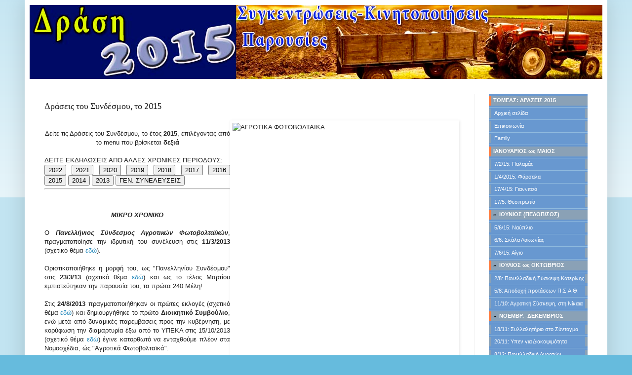

--- FILE ---
content_type: text/html; charset=UTF-8
request_url: http://2015-mobilization.blogspot.com/2015/07/draseis.html
body_size: 11787
content:
<!DOCTYPE html>
<html class='v2' dir='ltr' xmlns='http://www.w3.org/1999/xhtml' xmlns:b='http://www.google.com/2005/gml/b' xmlns:data='http://www.google.com/2005/gml/data' xmlns:expr='http://www.google.com/2005/gml/expr'>
<head>
<link href='https://www.blogger.com/static/v1/widgets/335934321-css_bundle_v2.css' rel='stylesheet' type='text/css'/>
<meta content='width=1100' name='viewport'/>
<meta content='text/html; charset=UTF-8' http-equiv='Content-Type'/>
<meta content='blogger' name='generator'/>
<link href='http://2015-mobilization.blogspot.com/favicon.ico' rel='icon' type='image/x-icon'/>
<link href='http://2015-mobilization.blogspot.com/2015/07/draseis.html' rel='canonical'/>
<link rel="alternate" type="application/atom+xml" title="Συγκεντρώσεις 2015 - Atom" href="http://2015-mobilization.blogspot.com/feeds/posts/default" />
<link rel="alternate" type="application/rss+xml" title="Συγκεντρώσεις 2015 - RSS" href="http://2015-mobilization.blogspot.com/feeds/posts/default?alt=rss" />
<link rel="service.post" type="application/atom+xml" title="Συγκεντρώσεις 2015 - Atom" href="https://www.blogger.com/feeds/5309534269778361863/posts/default" />

<link rel="alternate" type="application/atom+xml" title="Συγκεντρώσεις 2015 - Atom" href="http://2015-mobilization.blogspot.com/feeds/7521317234746317352/comments/default" />
<!--Can't find substitution for tag [blog.ieCssRetrofitLinks]-->
<link href='https://farm8.staticflickr.com/7331/13901507881_02ce5027fd_o.png' rel='image_src'/>
<meta content='http://2015-mobilization.blogspot.com/2015/07/draseis.html' property='og:url'/>
<meta content='Δράσεις του Συνδέσμου, το 2015' property='og:title'/>
<meta content='    Δείτε τις Δράσεις του Συνδέσμου, το έτος 2015 , επιλέγοντας από το menu που βρίσκεται δεξιά   ΔΕΙΤΕ ΕΚΔΗΛΩΣΕΙΣ ΑΠΟ ΑΛΛΕΣ ΧΡΟΝΙΚΕΣ ΠΕΡΙΟΔ...' property='og:description'/>
<meta content='https://lh3.googleusercontent.com/blogger_img_proxy/AEn0k_uyBvOngX-yUaUjuzBY7a2f_TbIwX6fe4OTJ0U2_YMKedADU2sl7gUc_BF6usw8VdMoRP9TuckVHiN-MGd2YzMS-mBJTNePS1wuW8fQexUYhyJwSqGtjYtpkAUUstYrcx0ECWk=w1200-h630-p-k-no-nu' property='og:image'/>
<title>Συγκεντρώσεις 2015: Δράσεις του Συνδέσμου, το 2015</title>
<style type='text/css'>@font-face{font-family:'Calibri';font-style:normal;font-weight:400;font-display:swap;src:url(//fonts.gstatic.com/l/font?kit=J7afnpV-BGlaFfdAhLEY67FIEjg&skey=a1029226f80653a8&v=v15)format('woff2');unicode-range:U+0000-00FF,U+0131,U+0152-0153,U+02BB-02BC,U+02C6,U+02DA,U+02DC,U+0304,U+0308,U+0329,U+2000-206F,U+20AC,U+2122,U+2191,U+2193,U+2212,U+2215,U+FEFF,U+FFFD;}</style>
<style id='page-skin-1' type='text/css'><!--
/*
-----------------------------------------------
Blogger Template Style
Name:     Simple
Designer: Blogger
URL:      www.blogger.com
----------------------------------------------- */
/* Content
----------------------------------------------- */
body {
font: normal normal 12px Verdana, Geneva, sans-serif;
color: #222222;
background: #66bbdd none repeat scroll top left;
padding: 0 40px 40px 40px;
}
html body .region-inner {
min-width: 0;
max-width: 100%;
width: auto;
}
h2 {
font-size: 22px;
}
a:link {
text-decoration:none;
color: #2288bb;
}
a:visited {
text-decoration:none;
color: #888888;
}
a:hover {
text-decoration:underline;
color: #33aaff;
}
.body-fauxcolumn-outer .fauxcolumn-inner {
background: transparent url(//www.blogblog.com/1kt/simple/body_gradient_tile_light.png) repeat scroll top left;
_background-image: none;
}
.body-fauxcolumn-outer .cap-top {
position: absolute;
z-index: 1;
height: 400px;
width: 100%;
}
.body-fauxcolumn-outer .cap-top .cap-left {
width: 100%;
background: transparent url(//www.blogblog.com/1kt/simple/gradients_light.png) repeat-x scroll top left;
_background-image: none;
}
.content-outer {
-moz-box-shadow: 0 0 40px rgba(0, 0, 0, .15);
-webkit-box-shadow: 0 0 5px rgba(0, 0, 0, .15);
-goog-ms-box-shadow: 0 0 10px #333333;
box-shadow: 0 0 40px rgba(0, 0, 0, .15);
margin-bottom: 1px;
}
.content-inner {
padding: 10px 10px;
}
.content-inner {
background-color: #ffffff;
}
/* Header
----------------------------------------------- */
.header-outer {
background: transparent none repeat-x scroll 0 -400px;
_background-image: none;
}
.Header h1 {
font: normal normal 60px Arial, Tahoma, Helvetica, FreeSans, sans-serif;
color: #3399bb;
text-shadow: -1px -1px 1px rgba(0, 0, 0, .2);
}
.Header h1 a {
color: #3399bb;
}
.Header .description {
font-size: 140%;
color: #777777;
}
.header-inner .Header .titlewrapper {
padding: 22px 30px;
}
.header-inner .Header .descriptionwrapper {
padding: 0 30px;
}
/* Tabs
----------------------------------------------- */
.tabs-inner .section:first-child {
border-top: 1px solid #eeeeee;
}
.tabs-inner .section:first-child ul {
margin-top: -1px;
border-top: 1px solid #eeeeee;
border-left: 0 solid #eeeeee;
border-right: 0 solid #eeeeee;
}
.tabs-inner .widget ul {
background: #f5f5f5 url(//www.blogblog.com/1kt/simple/gradients_light.png) repeat-x scroll 0 -800px;
_background-image: none;
border-bottom: 1px solid #eeeeee;
margin-top: 0;
margin-left: -30px;
margin-right: -30px;
}
.tabs-inner .widget li a {
display: inline-block;
padding: .6em 1em;
font: normal normal 14px Verdana, Geneva, sans-serif;
color: #999999;
border-left: 1px solid #ffffff;
border-right: 1px solid #eeeeee;
}
.tabs-inner .widget li:first-child a {
border-left: none;
}
.tabs-inner .widget li.selected a, .tabs-inner .widget li a:hover {
color: #000000;
background-color: #eeeeee;
text-decoration: none;
}
/* Columns
----------------------------------------------- */
.main-outer {
border-top: 0 solid #eeeeee;
}
.fauxcolumn-left-outer .fauxcolumn-inner {
border-right: 1px solid #eeeeee;
}
.fauxcolumn-right-outer .fauxcolumn-inner {
border-left: 1px solid #eeeeee;
}
/* Headings
----------------------------------------------- */
div.widget > h2,
div.widget h2.title {
margin: 0 0 1em 0;
font: normal bold 11px Arial, Tahoma, Helvetica, FreeSans, sans-serif;
color: #000000;
}
/* Widgets
----------------------------------------------- */
.widget .zippy {
color: #999999;
text-shadow: 2px 2px 1px rgba(0, 0, 0, .1);
}
.widget .popular-posts ul {
list-style: none;
}
/* Posts
----------------------------------------------- */
h2.date-header {
font: normal bold 11px Arial, Tahoma, Helvetica, FreeSans, sans-serif;
}
.date-header span {
background-color: transparent;
color: #222222;
padding: inherit;
letter-spacing: inherit;
margin: inherit;
}
.main-inner {
padding-top: 30px;
padding-bottom: 30px;
}
.main-inner .column-center-inner {
padding: 0 15px;
}
.main-inner .column-center-inner .section {
margin: 0 15px;
}
.post {
margin: 0 0 25px 0;
}
h3.post-title, .comments h4 {
font: normal normal 18px Calibri;
margin: .75em 0 0;
}
.post-body {
font-size: 110%;
line-height: 1.4;
position: relative;
}
.post-body img, .post-body .tr-caption-container, .Profile img, .Image img,
.BlogList .item-thumbnail img {
padding: 2px;
background: #ffffff;
border: 1px solid #eeeeee;
-moz-box-shadow: 1px 1px 5px rgba(0, 0, 0, .1);
-webkit-box-shadow: 1px 1px 5px rgba(0, 0, 0, .1);
box-shadow: 1px 1px 5px rgba(0, 0, 0, .1);
}
.post-body img, .post-body .tr-caption-container {
padding: 5px;
}
.post-body .tr-caption-container {
color: #222222;
}
.post-body .tr-caption-container img {
padding: 0;
background: transparent;
border: none;
-moz-box-shadow: 0 0 0 rgba(0, 0, 0, .1);
-webkit-box-shadow: 0 0 0 rgba(0, 0, 0, .1);
box-shadow: 0 0 0 rgba(0, 0, 0, .1);
}
.post-header {
margin: 0 0 1.5em;
line-height: 1.6;
font-size: 90%;
}
.post-footer {
margin: 20px -2px 0;
padding: 5px 10px;
color: #666666;
background-color: #f9f9f9;
border-bottom: 1px solid #eeeeee;
line-height: 1.6;
font-size: 90%;
}
#comments .comment-author {
padding-top: 1.5em;
border-top: 1px solid #eeeeee;
background-position: 0 1.5em;
}
#comments .comment-author:first-child {
padding-top: 0;
border-top: none;
}
.avatar-image-container {
margin: .2em 0 0;
}
#comments .avatar-image-container img {
border: 1px solid #eeeeee;
}
/* Comments
----------------------------------------------- */
.comments .comments-content .icon.blog-author {
background-repeat: no-repeat;
background-image: url([data-uri]);
}
.comments .comments-content .loadmore a {
border-top: 1px solid #999999;
border-bottom: 1px solid #999999;
}
.comments .comment-thread.inline-thread {
background-color: #f9f9f9;
}
.comments .continue {
border-top: 2px solid #999999;
}
/* Accents
---------------------------------------------- */
.section-columns td.columns-cell {
border-left: 1px solid #eeeeee;
}
.blog-pager {
background: transparent none no-repeat scroll top center;
}
.blog-pager-older-link, .home-link,
.blog-pager-newer-link {
background-color: #ffffff;
padding: 5px;
}
.footer-outer {
border-top: 0 dashed #bbbbbb;
}
/* Mobile
----------------------------------------------- */
body.mobile  {
background-size: auto;
}
.mobile .body-fauxcolumn-outer {
background: transparent none repeat scroll top left;
}
.mobile .body-fauxcolumn-outer .cap-top {
background-size: 100% auto;
}
.mobile .content-outer {
-webkit-box-shadow: 0 0 3px rgba(0, 0, 0, .15);
box-shadow: 0 0 3px rgba(0, 0, 0, .15);
}
.mobile .tabs-inner .widget ul {
margin-left: 0;
margin-right: 0;
}
.mobile .post {
margin: 0;
}
.mobile .main-inner .column-center-inner .section {
margin: 0;
}
.mobile .date-header span {
padding: 0.1em 10px;
margin: 0 -10px;
}
.mobile h3.post-title {
margin: 0;
}
.mobile .blog-pager {
background: transparent none no-repeat scroll top center;
}
.mobile .footer-outer {
border-top: none;
}
.mobile .main-inner, .mobile .footer-inner {
background-color: #ffffff;
}
.mobile-index-contents {
color: #222222;
}
.mobile-link-button {
background-color: #2288bb;
}
.mobile-link-button a:link, .mobile-link-button a:visited {
color: #ffffff;
}
.mobile .tabs-inner .section:first-child {
border-top: none;
}
.mobile .tabs-inner .PageList .widget-content {
background-color: #eeeeee;
color: #000000;
border-top: 1px solid #eeeeee;
border-bottom: 1px solid #eeeeee;
}
.mobile .tabs-inner .PageList .widget-content .pagelist-arrow {
border-left: 1px solid #eeeeee;
}
body .navbar{height:0px;padding:0;margin:0}body .navbar .Navbar{position:absolute;z-index:10;left:0;width:100%;margin:0;padding:0;background:none;border:none}.header-inner .section{margin:0}
--></style>
<style id='template-skin-1' type='text/css'><!--
body {
min-width: 1180px;
}
.content-outer, .content-fauxcolumn-outer, .region-inner {
min-width: 1180px;
max-width: 1180px;
_width: 1180px;
}
.main-inner .columns {
padding-left: 0px;
padding-right: 260px;
}
.main-inner .fauxcolumn-center-outer {
left: 0px;
right: 260px;
/* IE6 does not respect left and right together */
_width: expression(this.parentNode.offsetWidth -
parseInt("0px") -
parseInt("260px") + 'px');
}
.main-inner .fauxcolumn-left-outer {
width: 0px;
}
.main-inner .fauxcolumn-right-outer {
width: 260px;
}
.main-inner .column-left-outer {
width: 0px;
right: 100%;
margin-left: -0px;
}
.main-inner .column-right-outer {
width: 260px;
margin-right: -260px;
}
#layout {
min-width: 0;
}
#layout .content-outer {
min-width: 0;
width: 800px;
}
#layout .region-inner {
min-width: 0;
width: auto;
}
body#layout div.add_widget {
padding: 8px;
}
body#layout div.add_widget a {
margin-left: 32px;
}
--></style>
<script type='text/javascript'>
        (function(i,s,o,g,r,a,m){i['GoogleAnalyticsObject']=r;i[r]=i[r]||function(){
        (i[r].q=i[r].q||[]).push(arguments)},i[r].l=1*new Date();a=s.createElement(o),
        m=s.getElementsByTagName(o)[0];a.async=1;a.src=g;m.parentNode.insertBefore(a,m)
        })(window,document,'script','https://www.google-analytics.com/analytics.js','ga');
        ga('create', 'UA-80347618-3', 'auto', 'blogger');
        ga('blogger.send', 'pageview');
      </script>
<style>
#Attribution1 {
display: none;
}
</style>
<link href='https://www.blogger.com/dyn-css/authorization.css?targetBlogID=5309534269778361863&amp;zx=716173ea-48db-439b-9e47-f7b1e1208804' media='none' onload='if(media!=&#39;all&#39;)media=&#39;all&#39;' rel='stylesheet'/><noscript><link href='https://www.blogger.com/dyn-css/authorization.css?targetBlogID=5309534269778361863&amp;zx=716173ea-48db-439b-9e47-f7b1e1208804' rel='stylesheet'/></noscript>
<meta name='google-adsense-platform-account' content='ca-host-pub-1556223355139109'/>
<meta name='google-adsense-platform-domain' content='blogspot.com'/>

<!-- data-ad-client=ca-pub-5307266233546918 -->

</head>
<body class='loading variant-pale'>
<div class='navbar no-items section' id='navbar' name='Navbar'>
</div>
<div class='body-fauxcolumns'>
<div class='fauxcolumn-outer body-fauxcolumn-outer'>
<div class='cap-top'>
<div class='cap-left'></div>
<div class='cap-right'></div>
</div>
<div class='fauxborder-left'>
<div class='fauxborder-right'></div>
<div class='fauxcolumn-inner'>
</div>
</div>
<div class='cap-bottom'>
<div class='cap-left'></div>
<div class='cap-right'></div>
</div>
</div>
</div>
<div class='content'>
<div class='content-fauxcolumns'>
<div class='fauxcolumn-outer content-fauxcolumn-outer'>
<div class='cap-top'>
<div class='cap-left'></div>
<div class='cap-right'></div>
</div>
<div class='fauxborder-left'>
<div class='fauxborder-right'></div>
<div class='fauxcolumn-inner'>
</div>
</div>
<div class='cap-bottom'>
<div class='cap-left'></div>
<div class='cap-right'></div>
</div>
</div>
</div>
<div class='content-outer'>
<div class='content-cap-top cap-top'>
<div class='cap-left'></div>
<div class='cap-right'></div>
</div>
<div class='fauxborder-left content-fauxborder-left'>
<div class='fauxborder-right content-fauxborder-right'></div>
<div class='content-inner'>
<header>
<div class='header-outer'>
<div class='header-cap-top cap-top'>
<div class='cap-left'></div>
<div class='cap-right'></div>
</div>
<div class='fauxborder-left header-fauxborder-left'>
<div class='fauxborder-right header-fauxborder-right'></div>
<div class='region-inner header-inner'>
<div class='header section' id='header' name='Κεφαλίδα'><div class='widget Header' data-version='1' id='Header1'>
<div id='header-inner'>
<a href='http://2015-mobilization.blogspot.com/' style='display: block'>
<img alt='Συγκεντρώσεις 2015' height='150px; ' id='Header1_headerimg' src='https://blogger.googleusercontent.com/img/b/R29vZ2xl/AVvXsEjd3hXi2Kt6MUvVhtETq99zhKmxGLWtxWKB4u-8sFqV4H89QeVw7fkkCDynvna5Mh2Zy0mPx2VLeM9mxVS3drBeKEYkjcsPu8avFMoq_lQd8TLj9-QYc-XoEGAqSRKESdQDhPpeoKIiIxm0/s1600/drash2015.jpg' style='display: block' width='1160px; '/>
</a>
</div>
</div></div>
</div>
</div>
<div class='header-cap-bottom cap-bottom'>
<div class='cap-left'></div>
<div class='cap-right'></div>
</div>
</div>
</header>
<div class='tabs-outer'>
<div class='tabs-cap-top cap-top'>
<div class='cap-left'></div>
<div class='cap-right'></div>
</div>
<div class='fauxborder-left tabs-fauxborder-left'>
<div class='fauxborder-right tabs-fauxborder-right'></div>
<div class='region-inner tabs-inner'>
<div class='tabs no-items section' id='crosscol' name='Σε όλες τις στήλες'></div>
<div class='tabs no-items section' id='crosscol-overflow' name='Cross-Column 2'></div>
</div>
</div>
<div class='tabs-cap-bottom cap-bottom'>
<div class='cap-left'></div>
<div class='cap-right'></div>
</div>
</div>
<div class='main-outer'>
<div class='main-cap-top cap-top'>
<div class='cap-left'></div>
<div class='cap-right'></div>
</div>
<div class='fauxborder-left main-fauxborder-left'>
<div class='fauxborder-right main-fauxborder-right'></div>
<div class='region-inner main-inner'>
<div class='columns fauxcolumns'>
<div class='fauxcolumn-outer fauxcolumn-center-outer'>
<div class='cap-top'>
<div class='cap-left'></div>
<div class='cap-right'></div>
</div>
<div class='fauxborder-left'>
<div class='fauxborder-right'></div>
<div class='fauxcolumn-inner'>
</div>
</div>
<div class='cap-bottom'>
<div class='cap-left'></div>
<div class='cap-right'></div>
</div>
</div>
<div class='fauxcolumn-outer fauxcolumn-left-outer'>
<div class='cap-top'>
<div class='cap-left'></div>
<div class='cap-right'></div>
</div>
<div class='fauxborder-left'>
<div class='fauxborder-right'></div>
<div class='fauxcolumn-inner'>
</div>
</div>
<div class='cap-bottom'>
<div class='cap-left'></div>
<div class='cap-right'></div>
</div>
</div>
<div class='fauxcolumn-outer fauxcolumn-right-outer'>
<div class='cap-top'>
<div class='cap-left'></div>
<div class='cap-right'></div>
</div>
<div class='fauxborder-left'>
<div class='fauxborder-right'></div>
<div class='fauxcolumn-inner'>
</div>
</div>
<div class='cap-bottom'>
<div class='cap-left'></div>
<div class='cap-right'></div>
</div>
</div>
<!-- corrects IE6 width calculation -->
<div class='columns-inner'>
<div class='column-center-outer'>
<div class='column-center-inner'>
<div class='main section' id='main' name='Κύριος'><div class='widget Blog' data-version='1' id='Blog1'>
<div class='blog-posts hfeed'>

          <div class="date-outer">
        

          <div class="date-posts">
        
<div class='post-outer'>
<div class='post hentry uncustomized-post-template' itemprop='blogPost' itemscope='itemscope' itemtype='http://schema.org/BlogPosting'>
<meta content='https://farm8.staticflickr.com/7331/13901507881_02ce5027fd_o.png' itemprop='image_url'/>
<meta content='5309534269778361863' itemprop='blogId'/>
<meta content='7521317234746317352' itemprop='postId'/>
<a name='7521317234746317352'></a>
<h3 class='post-title entry-title' itemprop='name'>
Δράσεις του Συνδέσμου, το 2015
</h3>
<div class='post-header'>
<div class='post-header-line-1'></div>
</div>
<div class='post-body entry-content' id='post-body-7521317234746317352' itemprop='description articleBody'>
<div dir="ltr" style="text-align: left;" trbidi="on">
<img alt="ΑΓΡΟΤΙΚΑ ΦΩΤΟΒΟΛΤΑΙΚΑ" src="https://farm8.staticflickr.com/7331/13901507881_02ce5027fd_o.png" style="border-style: solid; border-width: 0px; float: right; height: 800px; width: 454px;" /><br />
<div style="text-align: justify;">
<div style="text-align: center;">
<span style="font-family: &quot;verdana&quot; , sans-serif;">Δείτε τις Δράσεις του Συνδέσμου, το έτος <b>2015</b>, επιλέγοντας από το menu που βρίσκεται <b>δεξιά</b></span></div>
<br />
<span style="font-family: &quot;verdana&quot; , sans-serif;">ΔΕΙΤΕ ΕΚΔΗΛΩΣΕΙΣ ΑΠΟ ΑΛΛΕΣ ΧΡΟΝΙΚΕΣ ΠΕΡΙΟΔΟΥΣ</span>:<br />

<a href="https://2022afo.blogspot.gr/"><input name="NAME" type="button" value="2022" /></a>
<a href="http://2021afo.blogspot.gr/"><input name="NAME" type="button" value="2021" /></a>
<a href="http://2020afo.blogspot.gr/"><input name="NAME" type="button" value="2020" /></a>
<a href="http://2019afo.blogspot.gr/"><input name="NAME" type="button" value="2019" /></a>
<a href="http://2018afo.blogspot.gr/"><input name="NAME" type="button" value="2018" /></a>
 <a href="http://2017-mobilization.blogspot.gr/"><input name="NAME" type="button" value="2017" /></a>
 <a href="http://2016-mobilization.blogspot.gr/"><input name="NAME" type="button" value="2016" /></a>
 <a href="http://2015-mobilization.blogspot.gr/"><input name="NAME" type="button" value="2015" /></a>
 <a href="http://2014-mobilization.blogspot.gr/"><input name="NAME" type="button" value="2014" /></a>
 <a href="http://2013-mobilization.blogspot.gr/"><input name="NAME" type="button" value="2013" /></a>
<a href="http://geniki-sinelefsi.blogspot.gr/"><input name="NAME" type="button" value="ΓΕΝ. ΣΥΝΕΛΕΥΣΕΙΣ" /></a>

<br />
<hr />
<br />
<div style="text-align: center;">
<i><b><span style="font-family: &quot;verdana&quot; , sans-serif;"><br /></span></b></i></div>
<div style="text-align: center;">
<span style="font-family: &quot;verdana&quot; , sans-serif;"><i><b>ΜΙΚΡΟ ΧΡΟΝΙΚΟ</b></i></span></div>
</div>
<div style="text-align: justify;">
<span style="font-family: &quot;verdana&quot; , sans-serif;"><br /></span></div>
<div style="text-align: justify;">
<span style="font-family: &quot;verdana&quot; , sans-serif;">Ο
<i><b> Πανελλήνιος Σύνδεσμος Αγροτικών Φωτοβολταϊκών</b></i>, πραγματοποίησε την 
ιδρυτική του συνέλευση στις <b>11/3/2013</b> (σχετικό θέμα <a href="http://geniki-sinelefsi.blogspot.gr/2013/03/video-1132013.html">εδώ</a>).</span><br />
<br />
<span style="font-family: &quot;verdana&quot; , sans-serif;">Οριστικοποιήθηκε η
 μορφή του, ως "Πανελληνίου Συνδέσμου" στις <b>23/3/13 </b>(σχετικό θέμα <a href="http://geniki-sinelefsi.blogspot.gr/2015/07/blog-post_84.html">εδώ</a>)<b> </b>και 
ως το τέλος Μαρτίου εμπιστεύτηκαν την παρουσία του, τα πρώτα 240 Μέλη! </span></div>
<div style="text-align: justify;">
<span style="font-family: &quot;verdana&quot; , sans-serif;"><br /></span></div>
<div style="text-align: justify;">
<span style="font-family: &quot;verdana&quot; , sans-serif;">Στις
<b> 24/8/2013</b>  πραγματοποιήθηκαν οι πρώτες εκλογές (σχετικό θέμα <a href="http://afo-ekloges-2016.blogspot.gr/2013/08/apotelesmata-2013.html">εδώ</a>) και 
δημιουργήθηκε το πρώτο <b>Διοικητικό Συμβούλιο</b>, ενώ μετά από δυναμικές 
παρεμβάσεις προς την κυβέρνηση, με κορύφωση την διαμαρτυρία έξω από το 
ΥΠΕΚΑ στις 15/10/2013  (σχετικό θέμα <a href="http://2013-mobilization.blogspot.gr/2013/10/15102013-video.html">εδώ</a>) έγινε κατορθωτό να ενταχθούμε 
πλέον στα Νομοσχέδια, ώς "Αγροτικά Φωτοβολταϊκά".</span></div>
<div style="text-align: justify;">
<span style="font-family: &quot;verdana&quot; , sans-serif;"><br /></span></div>
<div style="text-align: justify;">
<span style="font-family: &quot;verdana&quot; , sans-serif;">Στις
 28/3/2014 στις 20.30',  ο Σύνδεσμος πέτυχε μια μείωση 
τιμής που καθιστά βιώσιμα τα πάρκα των αγροτών μετά από διαβουλεύσεις 
υψηλού επιπέδου στη Βουλή Των Ελλήνων και ενώ προηγήθηκε η συμμετοχή του
 στο μεγάλο συλλαλητήριο στο ΥΠΕΚΑ (σχετικό θέμα <a href="http://2014-mobilization.blogspot.gr/2014/03/ypeka.html">εδώ</a>). </span></div>
<div style="text-align: justify;">
<span style="font-family: &quot;verdana&quot; , sans-serif;"><br /></span></div>
<div style="text-align: justify;">
<span style="font-family: &quot;verdana&quot; , sans-serif;">Τον Αύγουστο του<b> 2015</b>, τα Μέλη του Συνδέσμου ξεπερνούσαν τα <b>1.500</b></span></div><hr>
<table border="0" style="width: 860px;">
 <tbody>
<tr>
   <td style="text-align: center;" valign="top" width="360"><span style="color: mediumblue;"><span style="font-size: 14px;"><span style="font-family: &quot;verdana&quot; , &quot;geneva&quot; , sans-serif;"><b>ΨΑΞΕ ΟΛΟ ΤΟ AFO.GR</b>!<br />Ψάξε για θέματα που καταχωρήθηκαν σε<b> 50</b> υποτομείς του<b> afo.gr</b> από το<b> 2013 </b>μέχρι σήμερα!</span></span></span></td>
   <td style="text-align: left;" valign="top" width="500"><ul>
<li><span style="color: mediumblue;"><span style="font-size: 14px;"><span style="font-family: &quot;verdana&quot; , &quot;geneva&quot; , sans-serif;">Βάλε λέξεις κλειδιά, όπως πχ: <i>net metering</i>,<i> εκδήλωση</i>,<i> πληρωμή</i>, <i>αγρότες</i>, <i>Θεσπρωτία</i>, Λάρισα, <i>ομαδική αγορά</i>,<i> φωτοβολταϊκά, φορολόγηση, ημερολόγιο </i>κλπ&nbsp; </span></span></span>


</li>
</ul>
</td>
  </tr>
</tbody>
</table>
<script>
  (function() {
    var cx = '003627360193992828715:iwpi0_5th1e';
    var gcse = document.createElement('script');
    gcse.type = 'text/javascript';
    gcse.async = true;
    gcse.src = 'https://cse.google.com/cse.js?cx=' + cx;
    var s = document.getElementsByTagName('script')[0];
    s.parentNode.insertBefore(gcse, s);
  })();
</script>
<gcse:search></gcse:search>
</div>
<div style='clear: both;'></div>
</div>
<div class='post-footer'>
<div class='post-footer-line post-footer-line-1'>
<span class='post-author vcard'>
</span>
<span class='post-timestamp'>
</span>
<span class='post-comment-link'>
</span>
<span class='post-icons'>
<span class='item-control blog-admin pid-632814905'>
<a href='https://www.blogger.com/post-edit.g?blogID=5309534269778361863&postID=7521317234746317352&from=pencil' title='Επεξεργασία ανάρτησης'>
<img alt='' class='icon-action' height='18' src='https://resources.blogblog.com/img/icon18_edit_allbkg.gif' width='18'/>
</a>
</span>
</span>
<div class='post-share-buttons goog-inline-block'>
</div>
</div>
<div class='post-footer-line post-footer-line-2'>
<span class='post-labels'>
</span>
</div>
<div class='post-footer-line post-footer-line-3'>
<span class='post-location'>
</span>
</div>
</div>
</div>
<div class='comments' id='comments'>
<a name='comments'></a>
</div>
</div>

        </div></div>
      
</div>
<div class='blog-pager' id='blog-pager'>
<span id='blog-pager-older-link'>
<a class='blog-pager-older-link' href='http://2015-mobilization.blogspot.com/2018/06/mystagogia.html' id='Blog1_blog-pager-older-link' title='Παλαιότερη Ανάρτηση'>Παλαιότερη Ανάρτηση</a>
</span>
<a class='home-link' href='http://2015-mobilization.blogspot.com/'>Αρχική σελίδα</a>
</div>
<div class='clear'></div>
<div class='post-feeds'>
</div>
</div></div>
</div>
</div>
<div class='column-left-outer'>
<div class='column-left-inner'>
<aside>
</aside>
</div>
</div>
<div class='column-right-outer'>
<div class='column-right-inner'>
<aside>
<div class='sidebar section' id='sidebar-right-1'><div class='widget HTML' data-version='1' id='HTML1'>
<div class='widget-content'>
<style type="text/css">

#menu12 {
width: 200px;
padding: 0 0 0 0;
margin-bottom: 1em;
font-size: 11px;
font-weight: normal;
font-family: Tahoma, Lucida, Geneva, Helvetica, Arial, sans-serif;
background-color: #6898d0;
color: #333;
}
#menu12 ul {
list-style: none;
margin: 0;
padding: 0;
border: none;
}		
#menu12 li {
border-bottom: 1px solid #90bade;
margin: 0;
width: auto;
}
#menu12 li a {
display: block;
padding: 3px 0px 3px 0.5em;
border-left: 5px solid #8AA1B6;
border-right: 5px solid #8AA1B6;
background-color: #6898d0;
color: #fff;
text-decoration: none;
width: auto;
}
#menu12 li a:hover {
border-left: 5px solid #800000;
border-right: 5px solid #800000;
background-color: #FF7C3E;
color: #fff;
}
.meros1 {
width : auto;
font-family : Verdana, Arial, Helvetica, sans-serif;  
font-size : 11px; 
text-align : left; 
font-weight : bold; 
color : #ffffff; 
background-color : #8AA1B6; 
padding-top : 3px; 
padding-bottom : 4px; 
padding-left : 4px; 
border-left: 5px solid #FF7C3E;
display : block; 
}

.meros2 {
width : auto;
font-family : Verdana, Arial, Helvetica, sans-serif;  
font-size : 11px; 
text-align : left; 
font-weight : bold; 
color : #ffffff; 
background-color : #8AA1B6; 
padding-top : 3px; 
padding-bottom : 4px; 
padding-left : 4px; 
border-left: 5px solid #FF7C3E;
display : block; 
}

.meros3 {
width : auto;
font-family : Verdana, Arial, Helvetica, sans-serif;  
font-size : 11px; 
text-align : left; 
font-weight : bold; 
color : #ffffff; 
background-color : #8AA1B6; 
padding-top : 3px; 
padding-bottom : 4px; 
padding-left : 4px; 
border-left: 5px solid #FF7C3E;
display : block; 
}

.meros4 {
width : auto;
font-family : Verdana, Arial, Helvetica, sans-serif;  
font-size : 11px; 
text-align : left; 
font-weight : bold; 
color : #ffffff; 
background-color : #8AA1B6; 
padding-top : 3px; 
padding-bottom : 4px; 
padding-left : 4px; 
border-left: 5px solid #FF7C3E;
display : block; 
}

.meros5 {
width : auto;
font-family : Verdana, Arial, Helvetica, sans-serif;  
font-size : 11px; 
text-align : left; 
font-weight : bold; 
color : #ffffff; 
background-color : #8AA1B6; 
padding-top : 3px; 
padding-bottom : 4px; 
padding-left : 4px; 
border-left: 5px solid #FF7C3E;
display : block; 
}


.ht11 {
font-size : 10px; 
font-weight: bold;
color : #000;  
font-family : Verdana, Arial, Helvetica, sans-serif; 
text-decoration : none; 
} 	
.hw12 {
font-size : 11px; 
font-weight : bold; 
color : #ffffff; 
font-family : verdana, arial, helvetica, sans-serif;
text-decoration : none; 
}
</style>

<div id="menu12">
  <ul>
    <li><div class="meros1"><span class="ht11"></span>
    <span class="hw12">ΤΟΜΕΑΣ: ΔΡΑΣΕΙΣ 2015</span></div></li>
       <li><a title="Δράσεις 2015" href="http://2015-mobilization.blogspot.gr/">Αρχική σελίδα</a></li>
<li><a title="Επικοινωνία" href="http://2015-mobilization.blogspot.gr/p/blog-page.html">Επικοινωνία</a></li>

<li><a title="Family" href="http://2015-mobilization.blogspot.gr/p/afogr-afo-family.html">Family</a></li>



</ul>

  <ul>
    <li><div class="meros2"><span class="ht11"></span>
    <span class="hw12">ΙΑΝΟΥΑΡΙΟΣ ως ΜΑΙΟΣ</span></div></li>



 <li><a title="Παλαμάς" href="http://2015-mobilization.blogspot.gr/2015/02/palamas.html">7/2/15: Παλαμάς</a></li>



<li><a title="Φάρσαλα" href="http://2015-mobilization.blogspot.gr/2015/04/farsala.html">1/4/2015: Φάρσαλα</a></li>
<li><a title="Γιαννιτσά" href="http://2015-mobilization.blogspot.gr/2015/04/giannitsa1742015.html">17/4/15: Γιαννιτσά</a></li>

<li><a title="Σούλι" href="http://2015-mobilization.blogspot.gr/2015/05/hpeiros.html">17/5: Θεσπρωτία</a></li>


</ul>





 


 <ul>
    <li><div class="meros3"><span class="ht11">&#187;&nbsp;</span>
    <span class="hw12">ΙΟΥΝΙΟΣ (ΠΕΛΟΠ/ΣΟΣ)</span></div></li>


<li><a title="Ναύπλιο" href="http://2015-mobilization.blogspot.gr/2015/07/argolida.html">5/6/15: Ναύπλιο</a></li>
<li><a title="Σκάλα" href="http://2015-mobilization.blogspot.gr/2015/07/lakonia.html">6/6: Σκάλα Λακωνίας</a></li>
<li><a title="Αίγιο" href="http://2015-mobilization.blogspot.gr/2015/07/aigio.html">7/6/15: Αίγιο</a></li>





</ul>
<ul>
    <li><div class="meros5"><span class="ht11">&#187;&nbsp;</span>
    <span class="hw12">ΙΟΥΛΙΟΣ ως ΟΚΤΩΒΡΙΟΣ</span></div></li>
<li><a title="Πανελλαδική Σύσκεψη" href="http://2015-mobilization.blogspot.gr/2015/08/katerinh-02082015.html">2/8: Πανελλαδική Σύσκεψη Κατερίνης</a></li>


<li><a title="Εξαγγελίες Πρωθυπουργού" href="http://2015-mobilization.blogspot.gr/2015/08/tsipras-05082015.html">5/8: Αποδοχή προτάσεων Π.Σ.Α.Θ.</a></li>



<li><a title="ο Σύνδεσμος στη Νίκαια" href="http://2015-mobilization.blogspot.gr/2015/10/11102015-nikaia-agrotes.html">11/10: Αγροτική Σύσκεψη, στη Νίκαια</a></li>







</ul>

 <ul>
    <li><div class="meros5"><span class="ht11">&#187;&nbsp;</span>
    <span class="hw12">ΝΟΕΜΒΡ. -ΔΕΚΕΜΒΡΙΟΣ</span></div></li>


<li><a title="18/11/2015" href="http://2015-mobilization.blogspot.gr/2015/11/18112015-agrotiko-syllalhthrio.html">18/11: Συλλαλητήριο στο Σύνταγμα</a></li>
<li><a title="Διακοψιμότητα" href="http://2015-mobilization.blogspot.gr/2015/11/18112015-diakopsimothta.html">20/11: Υπεν για Διακοψιμότητα</a></li>

<li><a title="Εκπρόσωποι αγροτών" href="http://2015-mobilization.blogspot.gr/2015/12/paneladikh-agroton-08122015.html">8/12: Πανελλαδική Αγροτών</a></li>

<li><a title="4η Γενική Συνέλευση" href="http://2015-mobilization.blogspot.gr/2015/12/12122015-genikh-synelefsh.html">12/12: η Γενική Συνέλευση</a></li>







</ul>







</div>
<a href="http://2020afo.blogspot.gr/"><input name="NAME" type="button" value="2020" /></a>
<a href="http://2019afo.blogspot.gr/"><input name="NAME" type="button" value="2019" /></a>
<a href="http://2018afo.blogspot.gr/"><input name="NAME" type="button" value="2018" /></a>
 <a href="http://2017-mobilization.blogspot.gr/"><input name="NAME" type="button" value="2017" /></a>
 <a href="http://2016-mobilization.blogspot.gr/"><input name="NAME" type="button" value="2016" /></a>
 <a href="http://2015-mobilization.blogspot.gr/"><input name="NAME" type="button" value="2015" /></a>
 <a href="http://2014-mobilization.blogspot.gr/"><input name="NAME" type="button" value="2014" /></a>
 <a href="http://2013-mobilization.blogspot.gr/"><input name="NAME" type="button" value="2013" /></a>

<br />


<iframe frameborder="0" height="20" hspace="0" id="datamain" marginheight="0" marginwidth="0" name="I1" scrolling="no" src="http://www.afo.gr/melos/themes/family2.php" vspace="0" width="206"></iframe>

<br />

<iframe frameborder="0" height="20" hspace="0" id="datamain" marginheight="0" marginwidth="0" name="I1" scrolling="no" src="http://www.afo.gr/melos/themes/family3.php" vspace="0" width="206"></iframe>

<hr />

<script async src="//pagead2.googlesyndication.com/pagead/js/adsbygoogle.js"></script>
<!-- 200x200 google1 -->
<ins class="adsbygoogle"
     style="display:inline-block;width:200px;height:200px"
     data-ad-client="ca-pub-5307266233546918"
     data-ad-slot="8026827537"></ins>
<script>
(adsbygoogle = window.adsbygoogle || []).push({});
</script>
</div>
<div class='clear'></div>
</div></div>
</aside>
</div>
</div>
</div>
<div style='clear: both'></div>
<!-- columns -->
</div>
<!-- main -->
</div>
</div>
<div class='main-cap-bottom cap-bottom'>
<div class='cap-left'></div>
<div class='cap-right'></div>
</div>
</div>
<footer>
<div class='footer-outer'>
<div class='footer-cap-top cap-top'>
<div class='cap-left'></div>
<div class='cap-right'></div>
</div>
<div class='fauxborder-left footer-fauxborder-left'>
<div class='fauxborder-right footer-fauxborder-right'></div>
<div class='region-inner footer-inner'>
<div class='foot no-items section' id='footer-1'></div>
<table border='0' cellpadding='0' cellspacing='0' class='section-columns columns-2'>
<tbody>
<tr>
<td class='first columns-cell'>
<div class='foot no-items section' id='footer-2-1'></div>
</td>
<td class='columns-cell'>
<div class='foot no-items section' id='footer-2-2'></div>
</td>
</tr>
</tbody>
</table>
<!-- outside of the include in order to lock Attribution widget -->
<div class='foot section' id='footer-3' name='Υποσέλιδο'><div class='widget Attribution' data-version='1' id='Attribution1'>
<div class='widget-content' style='text-align: center;'>
Θέμα Απλό. Από το <a href='https://www.blogger.com' target='_blank'>Blogger</a>.
</div>
<div class='clear'></div>
</div></div>
</div>
</div>
<div class='footer-cap-bottom cap-bottom'>
<div class='cap-left'></div>
<div class='cap-right'></div>
</div>
</div>
</footer>
<!-- content -->
</div>
</div>
<div class='content-cap-bottom cap-bottom'>
<div class='cap-left'></div>
<div class='cap-right'></div>
</div>
</div>
</div>
<script type='text/javascript'>
    window.setTimeout(function() {
        document.body.className = document.body.className.replace('loading', '');
      }, 10);
  </script>

<script type="text/javascript" src="https://www.blogger.com/static/v1/widgets/2028843038-widgets.js"></script>
<script type='text/javascript'>
window['__wavt'] = 'AOuZoY5tfZHv2U5HnV0Bm46L1C9cVoI_dg:1769020286241';_WidgetManager._Init('//www.blogger.com/rearrange?blogID\x3d5309534269778361863','//2015-mobilization.blogspot.com/2015/07/draseis.html','5309534269778361863');
_WidgetManager._SetDataContext([{'name': 'blog', 'data': {'blogId': '5309534269778361863', 'title': '\u03a3\u03c5\u03b3\u03ba\u03b5\u03bd\u03c4\u03c1\u03ce\u03c3\u03b5\u03b9\u03c2 2015', 'url': 'http://2015-mobilization.blogspot.com/2015/07/draseis.html', 'canonicalUrl': 'http://2015-mobilization.blogspot.com/2015/07/draseis.html', 'homepageUrl': 'http://2015-mobilization.blogspot.com/', 'searchUrl': 'http://2015-mobilization.blogspot.com/search', 'canonicalHomepageUrl': 'http://2015-mobilization.blogspot.com/', 'blogspotFaviconUrl': 'http://2015-mobilization.blogspot.com/favicon.ico', 'bloggerUrl': 'https://www.blogger.com', 'hasCustomDomain': false, 'httpsEnabled': true, 'enabledCommentProfileImages': true, 'gPlusViewType': 'FILTERED_POSTMOD', 'adultContent': false, 'analyticsAccountNumber': 'UA-80347618-3', 'encoding': 'UTF-8', 'locale': 'el', 'localeUnderscoreDelimited': 'el', 'languageDirection': 'ltr', 'isPrivate': false, 'isMobile': false, 'isMobileRequest': false, 'mobileClass': '', 'isPrivateBlog': false, 'isDynamicViewsAvailable': true, 'feedLinks': '\x3clink rel\x3d\x22alternate\x22 type\x3d\x22application/atom+xml\x22 title\x3d\x22\u03a3\u03c5\u03b3\u03ba\u03b5\u03bd\u03c4\u03c1\u03ce\u03c3\u03b5\u03b9\u03c2 2015 - Atom\x22 href\x3d\x22http://2015-mobilization.blogspot.com/feeds/posts/default\x22 /\x3e\n\x3clink rel\x3d\x22alternate\x22 type\x3d\x22application/rss+xml\x22 title\x3d\x22\u03a3\u03c5\u03b3\u03ba\u03b5\u03bd\u03c4\u03c1\u03ce\u03c3\u03b5\u03b9\u03c2 2015 - RSS\x22 href\x3d\x22http://2015-mobilization.blogspot.com/feeds/posts/default?alt\x3drss\x22 /\x3e\n\x3clink rel\x3d\x22service.post\x22 type\x3d\x22application/atom+xml\x22 title\x3d\x22\u03a3\u03c5\u03b3\u03ba\u03b5\u03bd\u03c4\u03c1\u03ce\u03c3\u03b5\u03b9\u03c2 2015 - Atom\x22 href\x3d\x22https://www.blogger.com/feeds/5309534269778361863/posts/default\x22 /\x3e\n\n\x3clink rel\x3d\x22alternate\x22 type\x3d\x22application/atom+xml\x22 title\x3d\x22\u03a3\u03c5\u03b3\u03ba\u03b5\u03bd\u03c4\u03c1\u03ce\u03c3\u03b5\u03b9\u03c2 2015 - Atom\x22 href\x3d\x22http://2015-mobilization.blogspot.com/feeds/7521317234746317352/comments/default\x22 /\x3e\n', 'meTag': '', 'adsenseClientId': 'ca-pub-5307266233546918', 'adsenseHostId': 'ca-host-pub-1556223355139109', 'adsenseHasAds': false, 'adsenseAutoAds': false, 'boqCommentIframeForm': true, 'loginRedirectParam': '', 'isGoogleEverywhereLinkTooltipEnabled': true, 'view': '', 'dynamicViewsCommentsSrc': '//www.blogblog.com/dynamicviews/4224c15c4e7c9321/js/comments.js', 'dynamicViewsScriptSrc': '//www.blogblog.com/dynamicviews/6e0d22adcfa5abea', 'plusOneApiSrc': 'https://apis.google.com/js/platform.js', 'disableGComments': true, 'interstitialAccepted': false, 'sharing': {'platforms': [{'name': '\u039b\u03ae\u03c8\u03b7 \u03c3\u03c5\u03bd\u03b4\u03ad\u03c3\u03bc\u03bf\u03c5', 'key': 'link', 'shareMessage': '\u039b\u03ae\u03c8\u03b7 \u03c3\u03c5\u03bd\u03b4\u03ad\u03c3\u03bc\u03bf\u03c5', 'target': ''}, {'name': 'Facebook', 'key': 'facebook', 'shareMessage': '\u039a\u03bf\u03b9\u03bd\u03bf\u03c0\u03bf\u03af\u03b7\u03c3\u03b7 \u03c3\u03c4\u03bf Facebook', 'target': 'facebook'}, {'name': 'BlogThis!', 'key': 'blogThis', 'shareMessage': 'BlogThis!', 'target': 'blog'}, {'name': 'X', 'key': 'twitter', 'shareMessage': '\u039a\u03bf\u03b9\u03bd\u03bf\u03c0\u03bf\u03af\u03b7\u03c3\u03b7 \u03c3\u03c4\u03bf X', 'target': 'twitter'}, {'name': 'Pinterest', 'key': 'pinterest', 'shareMessage': '\u039a\u03bf\u03b9\u03bd\u03bf\u03c0\u03bf\u03af\u03b7\u03c3\u03b7 \u03c3\u03c4\u03bf Pinterest', 'target': 'pinterest'}, {'name': '\u0397\u03bb\u03b5\u03ba\u03c4\u03c1\u03bf\u03bd\u03b9\u03ba\u03cc \u03c4\u03b1\u03c7\u03c5\u03b4\u03c1\u03bf\u03bc\u03b5\u03af\u03bf', 'key': 'email', 'shareMessage': '\u0397\u03bb\u03b5\u03ba\u03c4\u03c1\u03bf\u03bd\u03b9\u03ba\u03cc \u03c4\u03b1\u03c7\u03c5\u03b4\u03c1\u03bf\u03bc\u03b5\u03af\u03bf', 'target': 'email'}], 'disableGooglePlus': true, 'googlePlusShareButtonWidth': 0, 'googlePlusBootstrap': '\x3cscript type\x3d\x22text/javascript\x22\x3ewindow.___gcfg \x3d {\x27lang\x27: \x27el\x27};\x3c/script\x3e'}, 'hasCustomJumpLinkMessage': false, 'jumpLinkMessage': '\u0394\u03b9\u03b1\u03b2\u03ac\u03c3\u03c4\u03b5 \u03c0\u03b5\u03c1\u03b9\u03c3\u03c3\u03cc\u03c4\u03b5\u03c1\u03b1', 'pageType': 'item', 'postId': '7521317234746317352', 'postImageUrl': 'https://farm8.staticflickr.com/7331/13901507881_02ce5027fd_o.png', 'pageName': '\u0394\u03c1\u03ac\u03c3\u03b5\u03b9\u03c2 \u03c4\u03bf\u03c5 \u03a3\u03c5\u03bd\u03b4\u03ad\u03c3\u03bc\u03bf\u03c5, \u03c4\u03bf 2015', 'pageTitle': '\u03a3\u03c5\u03b3\u03ba\u03b5\u03bd\u03c4\u03c1\u03ce\u03c3\u03b5\u03b9\u03c2 2015: \u0394\u03c1\u03ac\u03c3\u03b5\u03b9\u03c2 \u03c4\u03bf\u03c5 \u03a3\u03c5\u03bd\u03b4\u03ad\u03c3\u03bc\u03bf\u03c5, \u03c4\u03bf 2015'}}, {'name': 'features', 'data': {}}, {'name': 'messages', 'data': {'edit': '\u0395\u03c0\u03b5\u03be\u03b5\u03c1\u03b3\u03b1\u03c3\u03af\u03b1', 'linkCopiedToClipboard': '\u039f \u03c3\u03cd\u03bd\u03b4\u03b5\u03c3\u03bc\u03bf\u03c2 \u03b1\u03bd\u03c4\u03b9\u03b3\u03c1\u03ac\u03c6\u03b7\u03ba\u03b5 \u03c3\u03c4\u03bf \u03c0\u03c1\u03cc\u03c7\u03b5\u03b9\u03c1\u03bf!', 'ok': '\u039f\u039a', 'postLink': '\u03a3\u03cd\u03bd\u03b4\u03b5\u03c3\u03bc\u03bf\u03c2 \u03b1\u03bd\u03ac\u03c1\u03c4\u03b7\u03c3\u03b7\u03c2'}}, {'name': 'template', 'data': {'name': 'custom', 'localizedName': '\u03a0\u03c1\u03bf\u03c3\u03b1\u03c1\u03bc\u03bf\u03c3\u03bc\u03ad\u03bd\u03bf', 'isResponsive': false, 'isAlternateRendering': false, 'isCustom': true, 'variant': 'pale', 'variantId': 'pale'}}, {'name': 'view', 'data': {'classic': {'name': 'classic', 'url': '?view\x3dclassic'}, 'flipcard': {'name': 'flipcard', 'url': '?view\x3dflipcard'}, 'magazine': {'name': 'magazine', 'url': '?view\x3dmagazine'}, 'mosaic': {'name': 'mosaic', 'url': '?view\x3dmosaic'}, 'sidebar': {'name': 'sidebar', 'url': '?view\x3dsidebar'}, 'snapshot': {'name': 'snapshot', 'url': '?view\x3dsnapshot'}, 'timeslide': {'name': 'timeslide', 'url': '?view\x3dtimeslide'}, 'isMobile': false, 'title': '\u0394\u03c1\u03ac\u03c3\u03b5\u03b9\u03c2 \u03c4\u03bf\u03c5 \u03a3\u03c5\u03bd\u03b4\u03ad\u03c3\u03bc\u03bf\u03c5, \u03c4\u03bf 2015', 'description': '    \u0394\u03b5\u03af\u03c4\u03b5 \u03c4\u03b9\u03c2 \u0394\u03c1\u03ac\u03c3\u03b5\u03b9\u03c2 \u03c4\u03bf\u03c5 \u03a3\u03c5\u03bd\u03b4\u03ad\u03c3\u03bc\u03bf\u03c5, \u03c4\u03bf \u03ad\u03c4\u03bf\u03c2 2015 , \u03b5\u03c0\u03b9\u03bb\u03ad\u03b3\u03bf\u03bd\u03c4\u03b1\u03c2 \u03b1\u03c0\u03cc \u03c4\u03bf menu \u03c0\u03bf\u03c5 \u03b2\u03c1\u03af\u03c3\u03ba\u03b5\u03c4\u03b1\u03b9 \u03b4\u03b5\u03be\u03b9\u03ac   \u0394\u0395\u0399\u03a4\u0395 \u0395\u039a\u0394\u0397\u039b\u03a9\u03a3\u0395\u0399\u03a3 \u0391\u03a0\u039f \u0391\u039b\u039b\u0395\u03a3 \u03a7\u03a1\u039f\u039d\u0399\u039a\u0395\u03a3 \u03a0\u0395\u03a1\u0399\u039f\u0394...', 'featuredImage': 'https://lh3.googleusercontent.com/blogger_img_proxy/AEn0k_uyBvOngX-yUaUjuzBY7a2f_TbIwX6fe4OTJ0U2_YMKedADU2sl7gUc_BF6usw8VdMoRP9TuckVHiN-MGd2YzMS-mBJTNePS1wuW8fQexUYhyJwSqGtjYtpkAUUstYrcx0ECWk', 'url': 'http://2015-mobilization.blogspot.com/2015/07/draseis.html', 'type': 'item', 'isSingleItem': true, 'isMultipleItems': false, 'isError': false, 'isPage': false, 'isPost': true, 'isHomepage': false, 'isArchive': false, 'isLabelSearch': false, 'postId': 7521317234746317352}}]);
_WidgetManager._RegisterWidget('_HeaderView', new _WidgetInfo('Header1', 'header', document.getElementById('Header1'), {}, 'displayModeFull'));
_WidgetManager._RegisterWidget('_BlogView', new _WidgetInfo('Blog1', 'main', document.getElementById('Blog1'), {'cmtInteractionsEnabled': false, 'lightboxEnabled': true, 'lightboxModuleUrl': 'https://www.blogger.com/static/v1/jsbin/3070809434-lbx__el.js', 'lightboxCssUrl': 'https://www.blogger.com/static/v1/v-css/828616780-lightbox_bundle.css'}, 'displayModeFull'));
_WidgetManager._RegisterWidget('_HTMLView', new _WidgetInfo('HTML1', 'sidebar-right-1', document.getElementById('HTML1'), {}, 'displayModeFull'));
_WidgetManager._RegisterWidget('_AttributionView', new _WidgetInfo('Attribution1', 'footer-3', document.getElementById('Attribution1'), {}, 'displayModeFull'));
</script>
</body>
</html>

--- FILE ---
content_type: text/html; charset=utf-8
request_url: https://www.google.com/recaptcha/api2/aframe
body_size: 113
content:
<!DOCTYPE HTML><html><head><meta http-equiv="content-type" content="text/html; charset=UTF-8"></head><body><script nonce="XAurp_Wh8Bh2h62H3OBo9g">/** Anti-fraud and anti-abuse applications only. See google.com/recaptcha */ try{var clients={'sodar':'https://pagead2.googlesyndication.com/pagead/sodar?'};window.addEventListener("message",function(a){try{if(a.source===window.parent){var b=JSON.parse(a.data);var c=clients[b['id']];if(c){var d=document.createElement('img');d.src=c+b['params']+'&rc='+(localStorage.getItem("rc::a")?sessionStorage.getItem("rc::b"):"");window.document.body.appendChild(d);sessionStorage.setItem("rc::e",parseInt(sessionStorage.getItem("rc::e")||0)+1);localStorage.setItem("rc::h",'1769020288706');}}}catch(b){}});window.parent.postMessage("_grecaptcha_ready", "*");}catch(b){}</script></body></html>